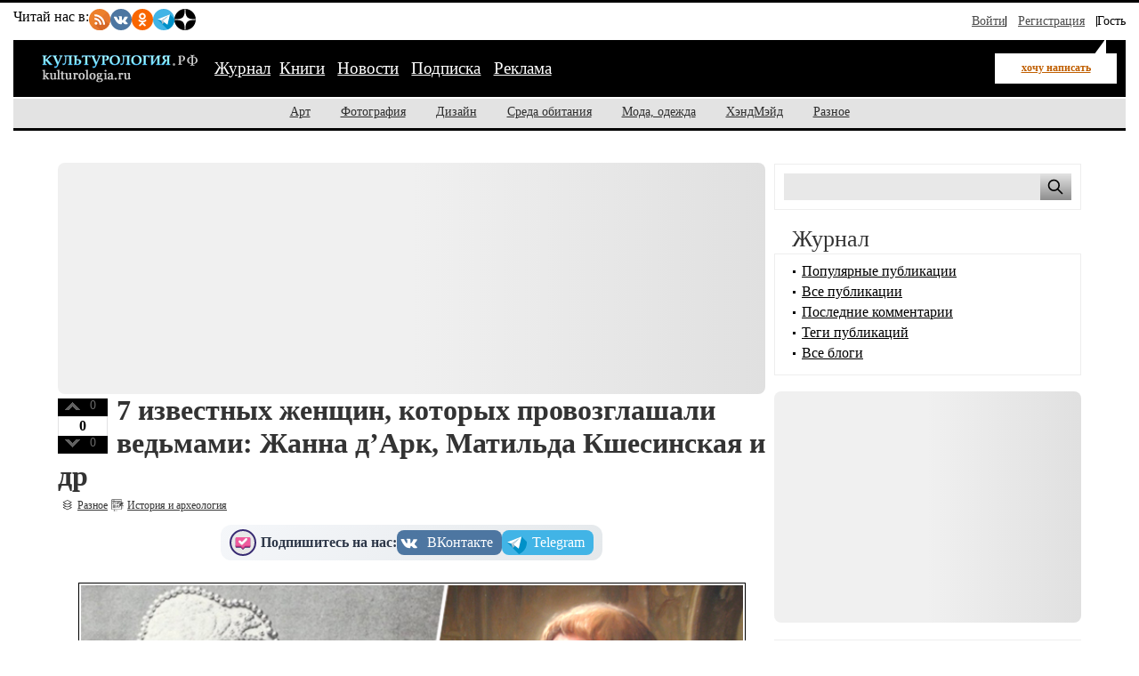

--- FILE ---
content_type: text/html; charset=utf-8
request_url: https://kulturologia.ru/blogs/170920/47595/
body_size: 14164
content:
<!DOCTYPE html>
<html prefix="og: http://ogp.me/ns# article: http://ogp.me/ns/article#" lang="ru">
<head>
<meta charset="utf-8">
<meta name="viewport" content="width=device-width, initial-scale=1">
<title>7 известных женщин, которых провозглашали ведьмами: Жанна д’Арк, Матильда Кшесинская и др</title>
<meta name="description" content="История знает немало случаев, когда женщину провозглашали ведьмой, хотя особых причин для этого не было. При этом в число женщин, использующих магию, запросто могли попасть совершенно невинные барышни, чьим уму и красоте кто-то просто позавидовал. Впрочем, если одни на самом деле стали просто жертвой оговоров, то другие успели прославиться жестокими поступками. А некоторых называли ведьмами даже после того, как времена охоты на них давно прошли.">
<!-- Open Graph Protocol meta tags -->
<meta property="og:title" content="7 известных женщин, которых провозглашали ведьмами: Жанна д’Арк, Матильда Кшесинская и др">
<meta property="og:description" content="История знает немало случаев, когда женщину провозглашали ведьмой, хотя особых причин для этого не было. При этом в число женщин, использующих магию, запросто могли попасть совершенно невинные барышни, чьим уму и красоте кто-то просто позавидовал. Впрочем, если одни на самом деле стали просто жертвой оговоров, то другие успели прославиться жестокими поступками. А некоторых называли ведьмами даже после того, как времена охоты на них давно прошли.">
<meta property="og:image" content="https://kulturologia.ru/preview/47595s3.jpg">
<meta property="og:url" content="https://kulturologia.ru/blogs/170920/47595/">
<meta property="og:type" content="article">
<meta property="og:site_name" content="Культурология">
<meta property="og:locale" content="ru_RU">
<meta property="og:image:width" content="600">
<meta property="og:image:height" content="315">
<meta property="og:image:alt" content="7 известных женщин, которых провозглашали ведьмами: Жанна д’Арк, Матильда Кшесинская и др">

<!-- Twitter meta tags -->
<meta name="twitter:site" content="@kulturologia">
<meta name="twitter:creator" content="@kulturologia">
<meta name="twitter:card" content="summary_large_image">
<meta property="twitter:image" content="https://kulturologia.ru/preview/47595s3.jpg">
<meta name="twitter:image:alt" content="7 известных женщин, которых провозглашали ведьмами: Жанна д’Арк, Матильда Кшесинская и др">

<!-- Facebook meta tags -->
<meta property="fb:app_id" content="231083120296213" />
<meta property="article:author" content="https://www.facebook.com/kulturologia">
<meta property="article:publisher" content="https://www.facebook.com/kulturologia">

<!-- Other meta tags -->
<meta name="copyright" content="Культурология.РФ Все права защищены">
<meta name="robots" content="index, follow">
<link rel="canonical" href="https://kulturologia.ru/blogs/170920/47595/">
<link rel="openid.server" href="https://kulturologia.ru/openid_server">
<link rel="openid.delegate" href="https://kulturologia.ru/~zord"> 
<link rel="preload" href="/img/logo.svg" as="image" type="image/svg+xml">
<meta name="yandex-verification" content="536833eeec7fea8b">
<!-- Favicon -->
<link rel="icon" href="https://kulturologia.ru/favicon.ico" type="image/x-icon">
<link rel="icon" href="https://kulturologia.ru/favicon.svg" type="image/svg+xml">
<!-- Стили -->
	<link rel="preload" href="/css/style-critical.css?v=22112025" as="style" onload="this.onload=null;this.rel='stylesheet'">
	<noscript><link rel="stylesheet" href="/css/style-critical.css?v=22112025"></noscript>
	<link rel="stylesheet" href="/css/style.css?v=22112025">
<meta property="fb:pages" content="129350063780282">
<script>window.yaContextCb=window.yaContextCb||[]</script>
<script src="https://yandex.ru/ads/system/context.js" async></script>
<style>
	#menu-burger {opacity: 0; visibility: hidden;}
	.user-menu { opacity: 0; visibility: hidden;}
	.top-window {display:none;}
</style>
</head>
<body id="page-18" class="">
<!-- Yandex.RTB R-A-4528396-2 фуллскрин десктоп -->
<script>
window.yaContextCb.push(()=>{
	Ya.Context.AdvManager.render({
		"blockId": "R-A-4528396-2",
		"type": "fullscreen",
		"platform": "desktop"
	})
})
</script>
<!-- Yandex.RTB R-A-4528396-63 фуллскрин мобильный -->
<script>
function initAd() {
	if (initAd.called) return;
	initAd.called = true;
	window.yaContextCb.push(() => {
		Ya.Context.AdvManager.render({
			"blockId": "R-A-4528396-63",
			"type": "fullscreen", 
			"platform": "touch"
		});
	});
}
initAd.called = false;
[['click', document], ['scroll', window], ['keydown', document]]
.forEach(([event, element]) => {
	element.addEventListener(event, initAd, { once: true });
});
setTimeout(initAd, 10000);
</script>

	<div class="top-window" style="display:none;">
	<ul class="ul-top">
		<li><button class="hide-desktop burger-btn category-btn" aria-label="Меню"><span class="burger-line"></span><span class="burger-line"></span><span class="burger-line"></span></button></li>
		<li class="li-site"><a class="hide-mobile logotip-text" href="/" style="text-decoration:none" aria-label="Главная страница"><img src="/img/logo.svg" alt="Культурология" width="179"></a></li>
		<li><a id="share_tg" href="#" class="share-btn li-tg" data-service="tg" aria-label="Поделиться в Telegram"><span class="hide-mobile">Поделиться</span></a></li>
		<li><a id="share_vk" href="#" class="share-btn li-vk" data-service="vk" aria-label="Поделиться в ВКонтакте"><span class="hide-mobile">Поделиться</span></a></li>
		<li><a id="share_ok" href="#" class="share-btn li-ok" data-service="ok" aria-label="Поделиться в Одноклассниках"><span class="hide-mobile">Поделиться</span></a></li>
	</ul>
</div>
	<div id="container">
	<header>
	<nav id="menu-burger" class="hide-desktop">
	<i class="close right" title="Закрыть"></i>
		<ul class="mm-links">
	<li><a href="/blogs/" class=current>Журнал</a></li><li><a href="https://shop.novate.ru/" title="Книги">Книги</a></li>
<li><a href="/news/" title="Новости">Новости</a></li>
<li><a href="/subs/" title="Подписка">Подписка</a></li>
<li><a href="/adv/" title="Реклама">Реклама</a></li>

</ul>
		<ul>
	
<li><a href="https://kulturologia.ru/blogs/category/art/" title="Арт">Арт</a></li>
<li><a href="https://kulturologia.ru/blogs/category/photo/" title="Фотография">Фотография</a></li>
<li><a href="https://kulturologia.ru/blogs/category/design/" title="Дизайн">Дизайн</a></li>
<li><a href="https://kulturologia.ru/blogs/category/environment/" title="Среда обитания">Среда обитания</a></li>
<li><a href="https://kulturologia.ru/blogs/category/fashion/" title="Мода, одежда">Мода, одежда</a></li>
<li><a href="https://kulturologia.ru/blogs/category/hahdmade/" title="ХэндМэйд">ХэндМэйд</a></li>
<li><a href="https://kulturologia.ru/blogs/category/other/" title="Разное">Разное</a></li>
</ul>
	</nav>
		<nav id="menu-top">
<div class="other-channel" itemscope itemtype="https://schema.org/Organization">
	<meta itemprop="name" content="Культурология.Ру">
	<link itemprop="url" href="https://kulturologia.ru">
	<meta itemprop="image" content="/img/logo.gif">
	<div itemprop="address" itemscope itemtype="https://schema.org/PostalAddress">
		<meta itemprop="streetAddress" content="ул. Примерная, 123">
		<meta itemprop="addressLocality" content="Москва">
		<meta itemprop="telephone" content="no">
		<meta itemprop="addressCountry" content="RU">
		<meta itemprop="postalCode"  content="101000">
	</div>
	<span class="bold hide-mobile">Читай нас в: </span>
	<div class="social-links">
	<a class="pageNoFollow_hilite" rel="nofollow" target="_blank" href="//feeds.feedburner.com/kulturologia"><img class="social-link" alt="RSS-трансляция" src="/img/rss.svg" width="24" height="24" loading="lazy"></a>
	<a class="pageNoFollow_hilite" rel="nofollow" target="_blank" href="//vk.com/kulturologia"><img class="social-link" alt="Читать в ВКонтакте" src="/img/vk.svg" width="24" height="24" loading="lazy"></a>
	<a class="pageNoFollow_hilite" rel="nofollow" target="_blank" href="//ok.ru/kulturologia"><img alt="Читать в Одноклассниках" src="/img/ok.svg" class="social-link" width="24" height="24"></a>
	<a class="pageNoFollow_hilite" rel="nofollow" target="_blank" href="//t.me/joinchat/AAAAAENclyv-8rzLMF92Jw"><img alt="Читать в Telegram" src="/img/tg.svg" class="social-link" width="24" height="24" loading="lazy"></a>
	<a class="pageNoFollow_hilite" rel="nofollow" target="_blank" href="//dzen.ru/kulturologia"><img class="social-link" alt="Культурология в Дзен" src="/img/zen.svg" width="24" height="24" loading="lazy"></a>
</div>
</div>

<div id="login-win" style="display: none;"  data-noindex="true">
	<div class="header">
		<div class="title">Вход</div>
		<a href="/register/" class="register">Зарегистрироваться</a>
	</div>
	<div class="inner">
		<form action="/cgi-bin/main.cgi" method="POST">
		<input type="hidden" name="act" value="openid.dologin">
		<input type="hidden" name="referer" value="/blogs/170920/47595/">
		<div class="title">Войти как пользователь:</div>
	<ul class="tabs">
		<li><img src="/img/facebook.jpg" loading="lazy" alt="Войти с помощью Facebook">&nbsp;<a href="/cgi-bin/main.cgi?act=auth.user_go&api=facebook">Facebook</a></li>
		<li><img src="/img/mailru.jpg" loading="lazy" alt="Войти с помощью Mail">&nbsp;<a href="/cgi-bin/main.cgi?act=auth.user_go&api=mailru">Mail.Ru</a></li>
		<li><img src="/img/twitter.jpg" loading="lazy"  alt="Войти с помощью Twitter">&nbsp;<a href="/cgi-bin/main.cgi?act=auth.user_go&api=twitter">Twitter</a></li>
		<li><img src="/img/vk.jpg" loading="lazy"  alt="Войти с помощью VK">&nbsp;<a href="/cgi-bin/main.cgi?act=auth.user_go&api=vkontakte">ВКонтакте</a></li>
		<li><img src="/img/openid.png" loading="lazy"  alt="Войти с помощью Open ID"><a id="openid" href="#openid">&nbsp;OpenID</a></li>
	</ul>
		<div class="tab-content" id="hello-tab">
			<p>Прочитайте и примите <a href="/terms/">правила сайта</a>. Если вы зарегистрированы на одном из этих сайтов, или у вас есть учетная запись OpenID, можно войти на Kulturologia.ru, используя свой аккаунт.</p>
			<p>Если у вас есть профиль на Kulturologia.ru, вы можете “привязать” к нему по одному аккаунту с каждого из этих сайтов.  Выберите сайт и следуйте инструкциям.</p>
		</div>
		<div class="tab-content" id="openid-tab">
			<p>Если вы зарегистрированы на других сайтах, авторизуйтесь по протоколу OpenID:</p>
			<input type="text" name="openid" value="Ваш логин" onFocus="if(this.value == 'Ваш логин') this.value='';" style="background:url(/img/openid/login-bg.gif) no-repeat; padding-left: 15px;" size="50"><select name="hostid"><option value="1">livejournal.com</option>
<option value="2">liveinternet.ru</option>
<option value="3">blogger.com</option>
<option>другой (укажите полный URL)</option></select>

			<div><input type="submit" value="Войти" class="formsubmit"></div>
		</div>
		</form>
		<div class="title">Войти по регистрации на Kulturologia.ru:</div>
<form method="post" action="/cgi-bin/main.cgi">
<input type="hidden" name="act" value="user.dologin">
	<table style="margin-left: -6px; border-spacing: 0; border-collapse: collapse;">
		<tr>
			<td><label>Логин</label> <input type="text" name="login" size="15" value="" class="forminput"></td>
			<td><label>Пароль</label> <input type="password" name="password" size="15" value="" class="forminput"></td>
			<td style="padding-top: 20px;"><input type="submit" value="Войти" class="formsubmit"></td>
		</tr>
		<tr>
			<td style="padding-top: 0;"><label><input type="checkbox" name="longcookie" value="1" checked> запомнить меня</label> <label><input type="checkbox" name="checkip" value="1" > только для этого IP</label></td>
			<td colspan="2" style="line-height: 18px; padding-top: 0;"><a href="/userhome/sendpassword/">Забыли пароль?</a><br><strong><a href="/register/">Зарегистрироваться</a></strong></td>
		</tr>
	</table>
</form>
	</div>
</div>
<ul class="login-form">
  <li class="login">
    <a href="/userhome/" onclick="showLogin(); return false;">Войти</a>
  </li>
  <li class="register">
    <a href="/register/">Регистрация</a>
  </li>
  <li class="guest-info">
    <span>Гость <i class="fa fa-user" aria-hidden="true"></i></span>
  </li>
</ul>

	</nav>
	<nav id="menu-main" aria-label="Основное меню">
		<div class="left">
			<div id="mm-logo">
				<button class="hide-desktop burger-btn category-btn" aria-label="Меню">
					<span class="burger-line"></span>
					<span class="burger-line"></span>
					<span class="burger-line"></span>
				</button>
				<a href="/" title="Культурология.Ру"><img src="/img/logo.svg" loading="eager" fetchpriority="high" decoding="async" id="logo" width="179" height="38" alt="Культурология.Ру"></a>
			</div>
			<i class="search-icon hide-desktop"></i>
			<div class="hide-mobile">
				<ul class="mm-links">
	<li><a href="/blogs/" class=current>Журнал</a></li><li><a href="https://shop.novate.ru/" title="Книги">Книги</a></li>
<li><a href="/news/" title="Новости">Новости</a></li>
<li><a href="/subs/" title="Подписка">Подписка</a></li>
<li><a href="/adv/" title="Реклама">Реклама</a></li>

</ul>
			</div>
			<div id="mm-ww">
				<a href="https://kulturologia.ru/blogs/show/history/?act=newrecord" class="need-login">хочу написать</a>
			</div>
		</div>
		<div class="search">
			<form id="search-form-top" action="/blogs/search/">
				<input type="text" name="query" id="search-input-top" placeholder="Найти на сайте">
			</form>
		</div>
	</nav>
	<nav id="sub-menu" class="hide-mobile">
		<ul>
	
<li><a href="https://kulturologia.ru/blogs/category/art/" title="Арт">Арт</a></li>
<li><a href="https://kulturologia.ru/blogs/category/photo/" title="Фотография">Фотография</a></li>
<li><a href="https://kulturologia.ru/blogs/category/design/" title="Дизайн">Дизайн</a></li>
<li><a href="https://kulturologia.ru/blogs/category/environment/" title="Среда обитания">Среда обитания</a></li>
<li><a href="https://kulturologia.ru/blogs/category/fashion/" title="Мода, одежда">Мода, одежда</a></li>
<li><a href="https://kulturologia.ru/blogs/category/hahdmade/" title="ХэндМэйд">ХэндМэйд</a></li>
<li><a href="https://kulturologia.ru/blogs/category/other/" title="Разное">Разное</a></li>
</ul>
	</nav>
</header>
		<div id="main-cont" class="page-wrapper">
			<div id="main">
				<main id="left">
					<!-- Yandex.RTB R-A-4528396-3 -->
<div id="yandex_rtb_R-A-4528396-3">
<div class="yandex-rtb-preloader height-250">
	<div class="preloader-spinner"></div>
</div>
</div>
<script>window.yaContextCb.push(()=>{
  Ya.Context.AdvManager.render({
	renderTo: 'yandex_rtb_R-A-4528396-3',
	blockId: 'R-A-4528396-3'
  })
})</script>
					 <article class="post" itemscope itemtype="https://schema.org/BlogPosting">
	<!-- Мета-данные -->
	<meta itemprop="mainEntityOfPage" content="https://kulturologia.ru/blogs/170920/47595/">
	<meta itemprop="description" content="
История знает немало случаев, когда женщину провозглашали ведьмой, хотя особых причин для этого не было. При этом в число женщин, использующих магию, запросто могли попасть совершенно невинные барышни, чьим уму и красоте кто-то просто позавидовал. Впрочем, если одни на самом деле стали просто жертвой оговоров, то другие успели прославиться жестокими поступками. А некоторых называли ведьмами даже после того, как времена охоты на них давно прошли.">
	<link itemprop="image" href="https://kulturologia.ru/preview/47595s3.jpg">
	<div itemprop="publisher" itemscope itemtype="https://schema.org/Organization">
		<meta itemprop="name" content="Культурология.Ру">
		<link itemprop="url" href="https://kulturologia.ru">
		<link itemprop="logo" href="/img/logo.svg">
		<link itemprop="image" href="/img/logo.svg">
 		<div itemprop="address" itemscope itemtype="https://schema.org/PostalAddress">
		 	<meta itemprop="streetAddress" content="ул. Примерная, д. 123">
			<meta itemprop="addressLocality" content="Москва">
 			<meta itemprop="addressRegion" content="Москва">
			<meta itemprop="postalCode" content="123456">
			<meta itemprop="addressCountry" content="RU">
		</div>
		<meta itemprop="telephone" content="+7 (123) 456-78-90">
	</div>
<div id=raterecord47595 class="r-vote">
<div class="r-pos">
<a href="#" onClick="return b_alert('Если вы хотите менять рейтинги, зарегистрируйтесь - это не сложно!')"><img src="/img/spacer.gif"  alt="+1" class="r-vote-btn" ></a> 0
</div>
<div class="neutral">
0
</div>
<div class="r-neg">
<a href="#" onClick="return b_alert('Если вы хотите менять рейтинги, зарегистрируйтесь - это не сложно!')"><img src="/img/spacer.gif" alt="-1" class="r-vote-btn"></a> 0
</div>

</div>
	<div class="title">
		<h1 itemprop="headline">7 известных женщин, которых провозглашали ведьмами: Жанна д’Арк, Матильда Кшесинская и др</h1>
	</div>
	

	<div class="catname" itemprop="articleSection"><a rel="nofollow" href="https://kulturologia.ru/blogs/category/other/">Разное</a></div>
	<div class="blogname"><a rel="nofollow" href="https://kulturologia.ru/blogs/show/history/">История и археология</a></div>
	<div class="social-subscribe">
	<span class="subscribe">Подпишитесь на нас:</span>
	<div class="social-buttons" style="     display: flex;     gap: 10px; ">
		<a href="//vk.com/kulturologia" target="_blank" title="Мы в ВК" class="vk" style="transform: scale(1);" onmouseover="this.style.transform='scale(1.03)'" onmouseout="this.style.transform='scale(1)'"><span media="desktop">ВКонтакте</span></a>
		<a href="//t.me/+Q1yXK_7yvMswX3Yn" target="_blank" title="Мы в ТГ" class="tg" style="transition: transform 0.2s; transform: scale(1);" onmouseover="this.style.transform='scale(1.03)'" onmouseout="this.style.transform='scale(1)'"><span media="desktop">Telegram</span></a>
	</div>
</div>
	<div class="content" itemprop="articleBody">
		<meta itemprop="image" content="/preview/47595s3.jpg">
		<div class="code-anouns"><div class="bb-img"><img src="https://kulturologia.ru/files/u27045/0vedm.jpg" alt="" title="" fetchpriority="high" loading="eager" width="750" height="500"></div><br/><div class="img-alt"></div><br>История знает немало случаев, когда женщину провозглашали ведьмой, хотя особых причин для этого не было. При этом в число женщин, использующих магию, запросто могли попасть совершенно невинные барышни, чьим уму и красоте кто-то просто позавидовал. Впрочем, если одни на самом деле стали просто жертвой оговоров, то другие успели прославиться жестокими поступками. А некоторых называли ведьмами даже после того, как времена охоты на них давно прошли.</div><br><br><H2>Матильда Кшесинская</H2> <div class="bb-img"><img src="https://kulturologia.ru/files/u27045/1vedm.jpg" alt="Матильда Кшесинская. / Фото: www.kpcdn.net" title="Матильда Кшесинская. / Фото: www.kpcdn.net" loading="lazy" width="750" height="500"></div><br/><div class="img-alt">Матильда Кшесинская. / Фото: www.kpcdn.net</div><br><br>Эту легендарную балерину подозревали в принадлежности к клану ведьм. Ведь Матильда Кшесинская буквально завораживала публику своей пластикой, а её способность обольстить любого мужчину считалась колдовской. Якобы бабушка балерины владела секретами ворожбы, а мама была настоящей ведьмой, передавшей дочери секреты манипулирования людьми. За глаза балерину называли «царской ведьмой», а магическим способностям Матильды Кшесинской завидовал даже Григорий Распутин.<br><br><H2>Анна Эскью</H2> <div class="bb-img"><img src="https://kulturologia.ru/files/u27045/3vedm.jpg" alt="Анна Эскью. / Фото: www.pinimg.com" title="Анна Эскью. / Фото: www.pinimg.com" loading="lazy" width="750" height="500"></div><br/><div class="img-alt">Анна Эскью. / Фото: www.pinimg.com</div><br><br>Английскую писательницу и поэтессу в 15-летнем возрасте отец выдал замуж за католика Томаса Кайма, хотя сама она была протестанткой. Религиозные убеждения Анны и протестантская литература никак не могли быть поводом для ареста. Но супруг выставил её за дверь, оставив себе двоих детей, а Генрих VIII приказал заключить Анну в тюрьму Тауэр, объявив её еретичкой. Но она и под пытками на дыбе не отказалась от своих убеждений, за что и была сожжена на костре как ведьма. А единственным её преступлением было нежелание отступиться от своей веры.<br><br><H2>Анна Болейн</H2> <div class="bb-img"><img src="https://kulturologia.ru/files/u27045/4vedm.jpg" alt="Анна Болейн. / Фото: www.foboxs.com" title="Анна Болейн. / Фото: www.foboxs.com" loading="lazy" width="750" height="500"></div><br/><div class="img-alt">Анна Болейн. / Фото: www.foboxs.com</div><br><br>Не будучи красавицей, эта женщина умела очаровать любого мужчину. Не устоял перед её обаянием и Генрих VIII, отбросивший ради Анны Болейн все условности. Он пошёл против воли папы римского, не позволившего королю развестись с Екатериной Арагонской. Генриха VIII не тревожил тот факт, что Анну простой народ сразу же окрестил «чёрной ведьмой», приписав ей связь с валлийскими колдуньями. В будущем Генрих VIII сам использует эти слухи и домыслы, чтобы обвинить Анну во всех смертных грехах и приговорить её к сожжению. Правда, её не сожгут, но казнят, отрубив голову.<br><br><H2>Мари-Мадлен де Бренвилье</H2> <div class="bb-img"><img src="https://kulturologia.ru/files/u27045/5vedm.jpg" alt="Мари-Мадлен де Бренвилье. / Фото: www.misanec.ru" title="Мари-Мадлен де Бренвилье. / Фото: www.misanec.ru" loading="lazy" width="750" height="500"></div><br/><div class="img-alt">Мари-Мадлен де Бренвилье. / Фото: www.misanec.ru</div><br><br>В семье, где росла Мари-Мадлен, атмосфера царила не самая лучшая. Родные братья домогались её, она сама вынуждена была заниматься не слишком благовидными делами. Отец Антуан де Обре, занимавший высокий пост, не особенно интересовался происходящим в семье. Это не помешало Мари-Мадлен получить образование, научиться грамоте и письму, и выйти замуж за маркиза де Бренвилье. Правда, надежды её на счастливую семейную жизнь не оправдались, а супруг без зазрения совести проматывал приданое жены.<br><br>В душе её копилась злость, и в результате она завела себе любовника шевалье Годена де Сент-Круа, который даже поселился в доме супругов на правах друга семьи. Отец Мари-Мадлен, узнав о поведении дочери, тут же упёк её приятеля в Бастилию, где он узнал секреты ядов у итальянского отравителя Экзили. Поделившись знаниями с Мари после выхода из тюрьмы, он словно выпустил наружу исчадие ада.<br><br><div class="bb-img"><img src="https://kulturologia.ru/files/u27045/6vedm.jpg" alt="Исповедь Мари-Мадлен де Бренвилье. / Фото: www.alchetron.com" title="Исповедь Мари-Мадлен де Бренвилье. / Фото: www.alchetron.com" loading="lazy" width="750" height="500"></div><br/><div class="img-alt">Исповедь Мари-Мадлен де Бренвилье. / Фото: www.alchetron.com</div><br><br>Маркиза испробовала яды на пациентах больницы, которую посещала, а затем она отправила в мир иной всех родственников, кроме сестры, успевшей укрыться в монастыре. Мари-Мадлен смогла прибрать к рукам всё семейное богатство, но обнаруженные после гибели её любовника письма с описанием их совместных с маркизой дел, открыли правду. Маркизу прилюдно казнили, развеяв прах по ветру после сожжения.<br><br><H2>Графиня Елизавета Батори</H2> <div class="bb-img"><img src="https://kulturologia.ru/files/u27045/7vedm.jpg" alt="Графиня Елизавета Батори. / Фото: www.thoughtco.com" title="Графиня Елизавета Батори. / Фото: www.thoughtco.com" loading="lazy" width="750" height="500"></div><br/><div class="img-alt">Графиня Елизавета Батори. / Фото: www.thoughtco.com</div><br><br>Она мечтала оставаться вечно молодой и красивой, а потому обзавелась собственной колдуньей, которой стала Доротта Шентез-Дорвулю. Но Елизавета Батори, помимо красоты, отличалась ещё и весьма жестоким нравом, и характер её ухудшался год от года. Она нещадно избивала служанок и выгоняла их обнаженными на мороз за малейшую провинность.<br><br>Ящик Пандоры был открыт в тот самый момент, когда графиня обнаружила первые морщинки на своём лице. По совету домашней колдуньи Батори ежедневно в течение десяти лет купалась в крови невинных девушек, которые стали десятками пропадать в окрестностях. Правда открылась благодаря священнику, забившему тревогу после отпевания в замке сразу девяти усопших.<br><br><div class="bb-img"><img src="https://kulturologia.ru/files/u27045/8vedm.jpg" alt="Графиня Елизавета Батори. / Фото: www.twimg.com" title="Графиня Елизавета Батори. / Фото: www.twimg.com" loading="lazy" width="750" height="500"></div><br/><div class="img-alt">Графиня Елизавета Батори. / Фото: www.twimg.com</div><br><br>В замке представители властей обнаружили умирающих от пыток женщин, а в подземелье были в прямом смысле слова горы трупов. Елизавету Батори окрестили ведьмой, но не казнили, приговорив к заточению в тесной комнатушке её же замка, куда никто не имел доступа, а скудная еда подавалась через узенькое окошко. Лишь спустя почти три года жители графства смогли избавиться от страха, узнав о смерти графини. <br><br><H2>Маркиза Франсуаза-Атенаис де Монтеспан</H2> <div class="bb-img"><img src="https://kulturologia.ru/files/u27045/9vedm.jpg" alt="Маркиза Франсуаза-Атенаис де Монтеспан. / Фото: www.homsk.com" title="Маркиза Франсуаза-Атенаис де Монтеспан. / Фото: www.homsk.com" loading="lazy" width="750" height="500"></div><br/><div class="img-alt">Маркиза Франсуаза-Атенаис де Монтеспан. / Фото: www.homsk.com</div><br><br>Фаворитка Людовика XIV на протяжении семи лет не просто пользовалась расположением короля, а буквально вила из него верёвки. Она осчастливила его рождением семерых детей и добивалась исполнения всех своих прихотей. Когда же Людовик XIV стал охладевать к маркизе, она стала заказывать чёрные мессы у Ла Вуазен, слывшей настоящей ведьмой, в надежде вернуть расположение «короля-солнца».<br><br><div class="bb-img"><img src="https://kulturologia.ru/files/u27045/10vedm.jpg" alt="Маркиза Франсуаза-Атенаис де Монтеспан. / Фото: www.pinimg.com" title="Маркиза Франсуаза-Атенаис де Монтеспан. / Фото: www.pinimg.com" loading="lazy" width="750" height="500"></div><br/><div class="img-alt">Маркиза Франсуаза-Атенаис де Монтеспан. / Фото: www.pinimg.com</div><br><br>Правда всплыла наружу благодаря проговорившейся знахарке, принимавшей участие в омерзительных обрядах маркизы. Именно знахарка в подпитии рассказала о готовящемся отравлении короля зельем и о пропитанных ядом перчатках, подготовленных для его новой фаворитки. Ла Вуазен казнили вместе с сообщниками, а маркиза получила клеймо ведьмы и была отправлена Людовиком XIV в изгнание с весьма солидным пожизненным пансионом.<br><br><H2>Жанна д’Арк</H2> <div class="bb-img"><img src="https://kulturologia.ru/files/u27045/2vedm.jpg" alt="«Жанна д’Арк». Картина Рубенса. / Фото: www.wikizero.com" title="«Жанна д’Арк». Картина Рубенса. / Фото: www.wikizero.com" loading="lazy" width="750" height="500"></div><br/><div class="img-alt">«Жанна д’Арк». Картина Рубенса. / Фото: www.wikizero.com</div><br><br>Её боялись враги и любили простые люди, почитавшие Жанну д’Арк как святую. Она помогла взойти на престол Карлу VII, а он даже не подумал вступиться за неё, когда Жанна д’Арк попала в плен в одном из сражений и была осуждена святой инквизицией. Обвинения в ношении мужской одежды, использовании против короля колдовских чар и ересь стали поводом для сожжения. Та, которую назвали ведьмой в 1431, спустя 478 лет будет причислена к лику святых.<br><br><center><iframe width="640" height="360" src="https://www.youtube.com/embed/Z0SYkEojgaI" frameborder="0" allow="accelerometer; autoplay; clipboard-write; encrypted-media; gyroscope; picture-in-picture" allowfullscreen></iframe></center><br><br>Охота на ведьм и последующие судебные процессы над ними всегда были по-настоящему страшными. <a href="https://kulturologia.ru/blogs/210420/46176/"><B>На протяжении всей мировой истории ни в чем не повинных людей (в подавляющем большинстве случаев это были женщины) допрашивали, наказывали,</B></a> пытали и убивали, при условии, что они совершали хоть что-то, связанное с оккультизмом или колдовством.
		
			</div>
	<div class="postLikesBox">
		<div class="social-subscribe">
	<span class="subscribe">Подпишитесь на нас:</span>
	<div class="social-buttons" style="     display: flex;     gap: 10px; ">
		<a href="//vk.com/kulturologia" target="_blank" title="Мы в ВК" class="vk" style="transform: scale(1);" onmouseover="this.style.transform='scale(1.03)'" onmouseout="this.style.transform='scale(1)'"><span media="desktop">ВКонтакте</span></a>
		<a href="//t.me/+Q1yXK_7yvMswX3Yn" target="_blank" title="Мы в ТГ" class="tg" style="transition: transform 0.2s; transform: scale(1);" onmouseover="this.style.transform='scale(1.03)'" onmouseout="this.style.transform='scale(1)'"><span media="desktop">Telegram</span></a>
	</div>
</div>
	</div>
	<div class="tags"><meta itemprop="keywords" content="история, инквизиция, ведьмы, личности"><a href="https://kulturologia.ru/blogs/tags/%D0%B8%D1%81%D1%82%D0%BE%D1%80%D0%B8%D1%8F/" rel="nofollow">история</a>, <a href="https://kulturologia.ru/blogs/tags/%D0%B8%D0%BD%D0%BA%D0%B2%D0%B8%D0%B7%D0%B8%D1%86%D0%B8%D1%8F/" rel="nofollow">инквизиция</a>, <a href="https://kulturologia.ru/blogs/tags/%D0%B2%D0%B5%D0%B4%D1%8C%D0%BC%D1%8B/" rel="nofollow">ведьмы</a>, <a href="https://kulturologia.ru/blogs/tags/%D0%BB%D0%B8%D1%87%D0%BD%D0%BE%D1%81%D1%82%D0%B8/" rel="nofollow">личности</a></div>
	<div class="meta">
	<i title="Поделиться" class="fa-share-nodes" data-url="https://kulturologia.ru/blogs/170920/47595/" data-title="7 известных женщин, которых провозглашали ведьмами: Жанна д’Арк, Матильда Кшесинская и др"></i>
		<div id="com">
			<meta itemprop="commentCount" content="0">
			<a href="https://kulturologia.ru/blogs/170920/47595/#comments">0</a>
		</div>
		<div id="view" itemprop="interactionStatistic" itemscope itemtype="https://schema.org/InteractionCounter">
			<meta itemprop="interactionType" content="https://schema.org/ViewAction">
			<meta itemprop="userInteractionCount" content="10358">
			<span>10358 просмотров</span>
		</div>
		<div id="dat">

			<time datetime="2020-09-17T10:00:00+03:00" itemprop="datePublished" content="2020-09-17T10:00:00+03:00">2020-09-17 10:00</time>
		</div>
		<div id="usr" itemprop="author" itemscope itemtype="https://schema.org/Person">
			<a rel="nofollow" href="https://kulturologia.ru/user/27045/" itemprop="url">
				<span itemprop="name">Fireworks</span>
			</a>
		</div>
		<div class="block2">
			<a rel="nofollow" href="/cgi-bin/main.cgi?act=blog.doaddbookmark&recordid=47595" target="_blank" onClick="return b_openWindow('/cgi-bin/main.cgi?act=blog.doaddbookmark&recordid=47595', 300, 200)"><img src="/img/meta-fav.gif" border="0" alt="В закладки" class="img"></a>
		</div>
		<div class="block">
			<a rel="nofollow" href="https://kulturologia.ru/blogs/170920/47595/?print=1" target="_blank"><img src="/img/meta-pri.gif" border="0" alt="Версия для печати" class="img"></a>
		</div>
		
	</div>
	
	
	
</article> 

					
					<div id="yandex_rtb_R-A-4528396-65"></div>
					<script>
						window.yaContextCb.push(() => {
							Ya.Context.AdvManager.render({
								"blockId": "R-A-4528396-65",
								"renderTo": "yandex_rtb_R-A-4528396-65",
								"type": "feed"
							})
						})
					</script>
				</main>
				<aside id="right">
					<!-- Search -->
<div class="bordered hide-mobile">
	<form id="search-form" action="/blogs/search/">
		<input type="text" name="query" id="search" aria-label="Поиск по сайту">
		<input type="submit" value="" aria-label="Поиск">
	</form>
</div>
<br>
<style>#main {display: flex;}</style>
					            <h2>Журнал</h2>
            <div class="bordered">
                <div id="bloglinks">
                <ul>
                    <li><a href="/blogs/top_records/">Популярные публикации</a></li>
                    <li><a href="/blogs/all/">Все публикации</a></li>
                    <li><a href="/blogs/comments/">Последние комментарии</a></li>
                    <li><a href="/tags/">Теги публикаций</a></li>
                    <li><a href="/blogs/top/">Все блоги</a></li>
                </ul>
                </div>
            </div>
<br>
					<center>

<!-- Yandex.RTB R-A-4528396-4 -->
<div id="yandex_rtb_R-A-4528396-4">
<div class="yandex-rtb-preloader height-250">
    <div class="preloader-spinner"></div>
  </div>
</div>
<script>window.yaContextCb.push(()=>{
  Ya.Context.AdvManager.render({
    renderTo: 'yandex_rtb_R-A-4528396-4',
    blockId: 'R-A-4528396-4'
  })
})</script>

</center>

<br>

<!-- Yandex.RTB C-A-46902-32 -->
<div id="yandex_rtb_C-A-46902-32"></div>
<script>window.yaContextCb.push(()=>{
  Ya.Context.AdvManager.renderWidget({
    renderTo: 'yandex_rtb_C-A-46902-32',
    blockId: 'C-A-46902-32'
  })
})</script>
					<div class="bordered">
<center>

<!-- Yandex.RTB R-A-4528396-5 -->
<div id="yandex_rtb_R-A-4528396-5"></div>
<script>window.yaContextCb.push(()=>{
  Ya.Context.AdvManager.render({
    renderTo: 'yandex_rtb_R-A-4528396-5',
    blockId: 'R-A-4528396-5'
  })
})</script>

<br>
<br>
<div id="unit_101977"></div>
<script>
  (function() {
    var sc = document.createElement('script'); sc.type = 'text/javascript'; sc.async = true;
    sc.src = '//smi2.ru/data/js/101977.js'; sc.charset = 'utf-8';
    var s = document.getElementsByTagName('script')[0]; s.parentNode.insertBefore(sc, s);
  }());
</script>


</center>
</div><br>
					
					<h2>Последние новости</h2>
			<div class="colored2" id="news-informer">
				<ul>
<li>
<a href="/news/9149/" class="title">«Зверополис-2» стал самым кассовым анимационным фильмом Голливуда за всю историю</a> <span class="section">2026-01-19 19:47:00</span>
</li>

<li>
<a href="/news/9148/" class="title">Кто сместил Скарлетт Йоханссон с первого места в списке самых кассовых актрис всех времен?</a> <span class="section">2026-01-17 22:42:00</span>
</li>

<li>
<a href="/news/9147/" class="title">Лувр повышает цены на билеты для посетителей не из европейских стран</a> <span class="section">2026-01-16 22:49:00</span>
</li>

<li>
<a href="/news/9146/" class="title">Новое исследование пролило свет на банные ритуалы древних Помпей</a> <span class="section">2026-01-15 16:09:00</span>
</li>

<li>
<a href="/news/9145/" class="title">Cоздателей «Очень странных дел» обвинили в использовании ИИ для написания финала</a> <span class="section">2026-01-14 23:30:00</span>
</li>

<li>
<a href="/news/9144/" class="title">Новая забастовка в парижском Лувре привела к частичному закрытию музея </a> <span class="section">2026-01-13 21:59:00</span>
</li>

<li>
<a href="/news/9142/" class="title">Как открытая наука и нейросети спасают древнюю историю</a> <span class="section">2026-01-12 20:11:00</span>
</li>

<li>
<a href="/news/9141/" class="title">Перуанские шаманы празднуют первое сбывшееся предсказание 2026 года</a> <span class="section">2026-01-11 23:40:00</span>
</li>

<li>
<a href="/news/9139/" class="title">Находка африканской окаменелости открывает новую страницу в истории человечества</a> <span class="section">2026-01-10 22:26:00</span>
</li>

<li>
<a href="/news/9135/" class="title">Рим будет взимать плату с туристов за посещение фонтана Треви</a> <span class="section">2026-01-9 23:03:00</span>
</li>


				</ul>
				<div class="readmore">
					<a href="/news/">Все новости</a><br><br>
				</div>
			</div>
			
			<br>

					
					<div id="scrollable" style="margin-left: 10px;">
	<div id="yandex_rtb_R-A-4528396-6"></div>
	<script>
	window.yaContextCb.push(()=>{
		Ya.Context.AdvManager.render({
			renderTo: 'yandex_rtb_R-A-4528396-6',
			blockId: 'R-A-4528396-6'
		})
	})</script>
</div>
<style>
#main {overflow: visible !important;}
    #scrollable {
        position: sticky;
        top: 65px;
        width: 100%;
        z-index: 100;
        transition: transform 0.3s ease;
    }
</style>
					
				</aside>
			</div>
		</div>
	</div>
	
	<footer id="footer">
	<a rel="nofollow" href="/adv/">Реклама на сайте</a> | <a href="/about/">О проекте</a> |  <a href="/terms/">Правила сайта</a> | <a href="/blogs/faq/">FAQ</a> | <a href="/blogs/show/support/">Техподдержка</a> | <a href="/users/">Культурные люди</a>  |  <a href="/mosaic/">Мозаика</a>  |  <a href="/feedback/">Обратная связь</a> 
	<br><br>
Запрещено использование материалов Kulturologia.Ru без согласования с редакцией. <br>
	<p><!--LiveInternet counter--><a href="https://www.liveinternet.ru/click"
target="_blank"><img id="licnt3AD1" width="15" height="15" style="border:0" 
title="LiveInternet"
src="[data-uri]"
alt=""/></a><script>(function(d,s){d.getElementById("licnt3AD1").src=
"https://counter.yadro.ru/hit?t45.5;r"+escape(d.referrer)+
((typeof(s)=="undefined")?"":";s"+s.width+"*"+s.height+"*"+
(s.colorDepth?s.colorDepth:s.pixelDepth))+";u"+escape(d.URL)+
";h"+escape(d.title.substring(0,150))+";"+Math.random()})
(document,screen)</script><!--/LiveInternet-->


<!--LiveInternet counter--><!--script><!--
document.write("<a href='//www.liveinternet.ru/click' "+
"target=_blank aria-label='Счетчик переходов'><img src='//counter.yadro.ru/hit?t45.5;r"+
escape(document.referrer)+((typeof(screen)=="undefined")?"":
";s"+screen.width+"*"+screen.height+"*"+(screen.colorDepth?
screen.colorDepth:screen.pixelDepth))+";u"+escape(document.URL)+
";"+Math.random()+
"' alt='' title='LiveInternet' "+
"border=0 width=15 height=15><\/a>")//--></script--><!--/LiveInternet-->


<!-- Yandex.Metrika counter -->
<script>
	(function(m,e,t,r,i,k,a){m[i]=m[i]||function(){(m[i].a=m[i].a||[]).push(arguments)};
	m[i].l=1*new Date();k=e.createElement(t),a=e.getElementsByTagName(t)[0],k.async=1,k.src=r,a.parentNode.insertBefore(k,a)})
	(window, document, "script", "https://mc.yandex.ru/metrika/tag.js", "ym");
	ym(43267864, "init", { clickmap:true, trackLinks:true, accurateTrackBounce:true });
</script>
<noscript><img src="//mc.yandex.ru/watch/43267864" style="position:absolute; left:-9999px;" alt=""></noscript>
<!-- /Yandex.Metrika counter -->
</p>
	<a href="#" class="li-top" title="Наверх"></a>
	<div id="share-popup" style="display: none; max-width: 500px; padding: 20px;">
		<h3>Поделиться статьей</h3>
		<div class="social-buttons-popap">
			<a href="https://vk.com/share.php?url=" target="_blank" class="social-btn vk">ВКонтакте</a>
			<a href="https://t.me/share/url?url=" target="_blank" class="social-btn tg">Telegram</a>
		</div>
	</div>
	<script src="/js/jquery-3.7.1.min.js?v=22112025" defer></script>
	<script src="/js/jquery.fancybox.min.js?v=22112025" defer></script>
	<script src="/js/script.js?v=22112025" defer></script>
	<script src="/js/blog.min.js?v=22112025" defer></script>
	<link rel="preload" href="/css/jquery.fancybox.min.css?v=22112025" as="style" onload="this.onload=null;this.rel='stylesheet'">
	<noscript><link rel="stylesheet" href="/css/jquery.fancybox.min.css?v=22112025"></noscript>

	<script>
	if (typeof window.yaContextCb === 'undefined') {
		window.yaContextCb = [];
	}
	let isFloorAdRendered = false;
	let currentScrollState = null;
	const feed = document.getElementById('yandex_rtb_R-A-4528396-65');

	function isFeedElementVisible() {
		if (!feed) return false;
		const rect = feed.getBoundingClientRect();
		return rect.top < window.innerHeight && rect.bottom > 0;
	}

	function manageFloorAd() {
		if (typeof Ya === 'undefined' || !Ya.Context) return;
		const scrollTop = window.pageYOffset || document.documentElement.scrollTop;
		const isScrolledEnough = scrollTop > 250;
		const isFeedVisible = isFeedElementVisible();
		const shouldShowAd = isScrolledEnough && !isFeedVisible;

		if (shouldShowAd && !isFloorAdRendered) {
			Ya.Context.AdvManager.render({
				"blockId": "R-A-4528396-1",
				"type": "floorAd",
				"platform": "desktop"
			});
			isFloorAdRendered = true;
			
		} else if (!shouldShowAd && isFloorAdRendered) {
			Ya.Context.AdvManager.destroy({ blockId: 'R-A-4528396-1' });
			isFloorAdRendered = false;
		}
	}

	let isThrottled = false;
	function throttledScrollHandler() {
		if (!isThrottled) {
			isThrottled = true;
			manageFloorAd();
			setTimeout(() => { isThrottled = false; }, 200);
		}
	}
	window.addEventListener('scroll', throttledScrollHandler);
	window.addEventListener('resize', throttledScrollHandler);
	window.addEventListener('load', manageFloorAd);
	setTimeout(manageFloorAd, 500);
	</script>
</footer>
	<div id="l2">
	Италия, ЮНЕСКО, кухня <!-- -->

	</div>
	<div id="footer2"></div>
	<!-- -->
	
	
	<!--  7 известных женщин, которых провозглашали ведьмами: Жанна д’Арк, Матильда Кшесинская и др-->
<script>
document.addEventListener('DOMContentLoaded', () => {
//$(document).ready(function() {
	const postContainer = $('.post');
	const subscribe = ``;

	if (postContainer.length) {
		const bbImages = postContainer.find('.content .bb-img');
		const contentConfig = [
			{
				index: 2,       // 3-й элемент (индекс 2)
				containerId: 'yandex_rtb_R-A-4528396-66',
				blockId: 'R-A-4528396-66'
			},
			{
				index: 4,       // 5-й элемент (индекс 4)
				containerId: 'yandex_rtb_R-A-4528396-67',
				blockId: 'R-A-4528396-67'
			},
		/*	{
				index: 0,
				containerId: 'custom-block-1',
				blockId: 'custom-content',
				content: subscribe,
			}*/
		];

		contentConfig.forEach(config => {
			const bbImg = bbImages.eq(config.index);
			
			if (bbImg.length) {
				let imgAlt = bbImg.nextAll('.img-alt').first();
				if (!imgAlt.length) {
					const nextCenter = bbImg.next('center');
					if (nextCenter.length) {
						imgAlt = nextCenter.find('.img-alt');
					}
				}
				
				if (imgAlt.length) {
					// Создаем контейнер
					const containerHTML = `<div id="${config.containerId}" class="banner-body"><div class="yandex-rtb-preloader height-250"><div class="preloader-spinner"></div></div></div>`;
					imgAlt.after(containerHTML);
					
					// Заполняем контейнер
					const container = $(`#${config.containerId}`);
					
					if (config.content) {
						// Если есть контент - вставляем его
						container.html(config.content);
					} else if (window.yaContextCb) {
						// Если нет контента, но есть данные для баннера
						setTimeout(() => {
							const scriptContent = `
								window.yaContextCb.push(() => {
									Ya.Context.AdvManager.render({
										renderTo: '${config.containerId}',
										blockId: '${config.blockId}'
									});
								});
							`;
							const script = document.createElement('script');
							script.innerHTML = scriptContent;
							document.body.appendChild(script);
						}, 100);
					}
				}
			}
		});
	}
});
</script>
</body>
</html>

--- FILE ---
content_type: image/svg+xml
request_url: https://kulturologia.ru/img/blogname.svg
body_size: 2022
content:
<!-- icon666.com - MILLIONS OF FREE VECTOR ICONS --><svg viewBox="0 0 64 64" xmlns="http://www.w3.org/2000/svg"><path d="m8 6h2v2h-2z"></path><path d="m12 6h2v2h-2z"></path><path d="m16 6h2v2h-2z"></path><path d="m16 56h-2v2h-2v2h2v2h2v-2h2v-2h-2z"></path><path d="m20 58h2v2h-2z"></path><path d="m24 58h2v2h-2z"></path><path d="m28 58h2v2h-2z"></path><path d="m60 32h-2v2h-2v2h2v2h2v-2h2v-2h-2z"></path><path d="m58 40h2v2h-2z"></path><path d="m58 44h2v2h-2z"></path><path d="m58 48h2v2h-2z"></path><path d="m21 16h-12a1 1 0 0 0 -1 1v10a1 1 0 0 0 1 1h12a1 1 0 0 0 1-1v-10a1 1 0 0 0 -1-1zm-1 10h-10v-8h10z"></path><path d="m26 16h4v2h-4z"></path><path d="m32 16h16v2h-16z"></path><path d="m26 20h16v2h-16z"></path><path d="m26 24h12v2h-12z"></path><path d="m8 32h14v2h-14z"></path><path d="m8 36h14v2h-14z"></path><path d="m8 40h14v2h-14z"></path><path d="m8 44h14v2h-14z"></path><path d="m62.162 19.3a1 1 0 0 0 -.466-.608c-.327-.188-.645-.346-.959-.49a12.911 12.911 0 0 0 -6.737-1.185v-12.017a3 3 0 0 0 -3-3h-46a3 3 0 0 0 -3 3v46a3 3 0 0 0 3 3h46a3 3 0 0 0 3-3v-16.98l8.062-13.965a1 1 0 0 0 .1-.755zm-9.633 1.548-.859-1.3a11.123 11.123 0 0 1 2.494-.533 11.465 11.465 0 0 0 -1.635 1.829zm-2.711-.48 1.507 2.287c-.459.755-.916 1.556-1.387 2.388l-2.132-3.233a10.924 10.924 0 0 1 2.012-1.446zm-3.4 2.971 2.408 3.647-1.382 2.394-2.464-3.731.691-1.2a11.177 11.177 0 0 1 .746-1.114zm-2.556 4.246 2.464 3.731-1.382 2.394-2.464-3.731zm4.2 4.731 4.464.269-1.382 2.394-4.464-.268zm1.118-1.936 1.382-2.394 4.464.269-1.382 2.394zm2.491-4.33c.477-.841.936-1.647 1.392-2.394l4.463.269-1.382 2.393zm2.692-4.319a5.464 5.464 0 0 1 2.675-2.13 4.141 4.141 0 0 1 2.767.376l-1.161 2.011zm-49.363-17.731h46a1 1 0 0 1 1 1v5.032h-48v-5.032a1 1 0 0 1 1-1zm46 48h-46a1 1 0 0 1 -1-1v-38.968h48v5.327a12.957 12.957 0 0 0 -8.062 6.088l-3.5 6.063a1 1 0 0 0 .031 1.051l3.356 5.081-5.691 9.858 1.732 1 5.691-9.857 6.079.365h.06a.976.976 0 0 0 .3-.053v14.045a1 1 0 0 1 -.996 1z"></path><path d="m26 32h4v2h-4z"></path><path d="m32 32h6v2h-6z"></path><path d="m26 36h12v2h-12z"></path><path d="m26 40h8v2h-8z"></path><path d="m36 40h2v2h-2z"></path><path d="m26 44h6v2h-6z"></path></svg>